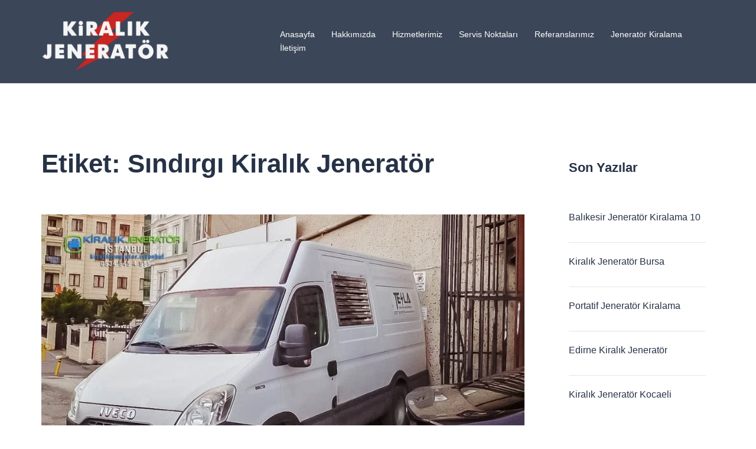

--- FILE ---
content_type: text/html; charset=UTF-8
request_url: https://www.xn--kiralkjeneratr-7pb94g.com/jenerator/sindirgi-kiralik-jenerator
body_size: 15534
content:
<!DOCTYPE html>
<html lang="tr" prefix="og: https://ogp.me/ns#">
<head>
<meta charset="UTF-8">
<meta name="viewport" content="width=device-width, initial-scale=1">
<link rel="profile" href="https://gmpg.org/xfn/11">
<link rel="pingback" href="https://www.xn--kiralkjeneratr-7pb94g.com/xmlrpc.php">

	<style>img:is([sizes="auto" i], [sizes^="auto," i]) { contain-intrinsic-size: 3000px 1500px }</style>
	
<!-- Rank Math&#039;a Göre Arama Motoru Optimizasyonu - https://rankmath.com/ -->
<title>Sındırgı Kiralık Jeneratör - KİRALIK JENERATÖR</title>
<meta name="robots" content="follow, noindex"/>
<meta property="og:locale" content="tr_TR" />
<meta property="og:type" content="article" />
<meta property="og:title" content="Sındırgı Kiralık Jeneratör - KİRALIK JENERATÖR" />
<meta property="og:url" content="https://www.xn--kiralkjeneratr-7pb94g.com/jenerator/sindirgi-kiralik-jenerator" />
<meta property="og:site_name" content="KİRALIK JENERATÖR" />
<meta property="og:image" content="https://www.xn--kiralkjeneratr-7pb94g.com/wp-content/uploads/2020/05/kiralık-jenlogo.png" />
<meta property="og:image:secure_url" content="https://www.xn--kiralkjeneratr-7pb94g.com/wp-content/uploads/2020/05/kiralık-jenlogo.png" />
<meta property="og:image:width" content="899" />
<meta property="og:image:height" content="349" />
<meta property="og:image:alt" content="KİRALIK JENERATÖR" />
<meta property="og:image:type" content="image/png" />
<meta name="twitter:card" content="summary_large_image" />
<meta name="twitter:title" content="Sındırgı Kiralık Jeneratör - KİRALIK JENERATÖR" />
<meta name="twitter:image" content="https://www.xn--kiralkjeneratr-7pb94g.com/wp-content/uploads/2020/05/kiralık-jenlogo.png" />
<meta name="twitter:label1" content="Yazılar" />
<meta name="twitter:data1" content="1" />
<script type="application/ld+json" class="rank-math-schema">{"@context":"https://schema.org","@graph":[{"@type":"Organization","@id":"https://www.xn--kiralkjeneratr-7pb94g.com/#organization","name":"K\u0130RALIK JENERAT\u00d6R","url":"https://www.xn--kiralkjeneratr-7pb94g.com","logo":{"@type":"ImageObject","@id":"https://www.xn--kiralkjeneratr-7pb94g.com/#logo","url":"https://www.xn--kiralkjeneratr-7pb94g.com/wp-content/uploads/2020/05/kiral\u0131k-jenlogo.png","contentUrl":"https://www.xn--kiralkjeneratr-7pb94g.com/wp-content/uploads/2020/05/kiral\u0131k-jenlogo.png","caption":"K\u0130RALIK JENERAT\u00d6R","inLanguage":"tr","width":"899","height":"349"}},{"@type":"WebSite","@id":"https://www.xn--kiralkjeneratr-7pb94g.com/#website","url":"https://www.xn--kiralkjeneratr-7pb94g.com","name":"K\u0130RALIK JENERAT\u00d6R","publisher":{"@id":"https://www.xn--kiralkjeneratr-7pb94g.com/#organization"},"inLanguage":"tr"},{"@type":"CollectionPage","@id":"https://www.xn--kiralkjeneratr-7pb94g.com/jenerator/sindirgi-kiralik-jenerator#webpage","url":"https://www.xn--kiralkjeneratr-7pb94g.com/jenerator/sindirgi-kiralik-jenerator","name":"S\u0131nd\u0131rg\u0131 Kiral\u0131k Jenerat\u00f6r - K\u0130RALIK JENERAT\u00d6R","isPartOf":{"@id":"https://www.xn--kiralkjeneratr-7pb94g.com/#website"},"inLanguage":"tr"}]}</script>
<!-- /Rank Math WordPress SEO eklentisi -->

<link rel='dns-prefetch' href='//www.googletagmanager.com' />
<link rel="alternate" type="application/rss+xml" title="KİRALIK JENERATÖR &raquo; akışı" href="https://www.xn--kiralkjeneratr-7pb94g.com/feed" />
<link rel="alternate" type="application/rss+xml" title="KİRALIK JENERATÖR &raquo; yorum akışı" href="https://www.xn--kiralkjeneratr-7pb94g.com/comments/feed" />
<link rel="alternate" type="application/rss+xml" title="KİRALIK JENERATÖR &raquo; Sındırgı Kiralık Jeneratör etiket akışı" href="https://www.xn--kiralkjeneratr-7pb94g.com/jenerator/sindirgi-kiralik-jenerator/feed" />
<style>@media screen and (max-width: 650px) {body {padding-bottom:60px;}}</style><link rel='stylesheet' id='st-stylesheet-css' href='https://www.xn--kiralkjeneratr-7pb94g.com/wp-content/plugins/sydney-toolbox/css/styles.min.css' type='text/css' media='all' />
<link rel='stylesheet' id='sydney-bootstrap-css' href='https://www.xn--kiralkjeneratr-7pb94g.com/wp-content/themes/sydney/css/bootstrap/bootstrap.min.css' type='text/css' media='all' />
<style id='global-styles-inline-css' type='text/css'>
:root{--wp--preset--aspect-ratio--square: 1;--wp--preset--aspect-ratio--4-3: 4/3;--wp--preset--aspect-ratio--3-4: 3/4;--wp--preset--aspect-ratio--3-2: 3/2;--wp--preset--aspect-ratio--2-3: 2/3;--wp--preset--aspect-ratio--16-9: 16/9;--wp--preset--aspect-ratio--9-16: 9/16;--wp--preset--color--black: #000000;--wp--preset--color--cyan-bluish-gray: #abb8c3;--wp--preset--color--white: #ffffff;--wp--preset--color--pale-pink: #f78da7;--wp--preset--color--vivid-red: #cf2e2e;--wp--preset--color--luminous-vivid-orange: #ff6900;--wp--preset--color--luminous-vivid-amber: #fcb900;--wp--preset--color--light-green-cyan: #7bdcb5;--wp--preset--color--vivid-green-cyan: #00d084;--wp--preset--color--pale-cyan-blue: #8ed1fc;--wp--preset--color--vivid-cyan-blue: #0693e3;--wp--preset--color--vivid-purple: #9b51e0;--wp--preset--color--global-color-1: var(--sydney-global-color-1);--wp--preset--color--global-color-2: var(--sydney-global-color-2);--wp--preset--color--global-color-3: var(--sydney-global-color-3);--wp--preset--color--global-color-4: var(--sydney-global-color-4);--wp--preset--color--global-color-5: var(--sydney-global-color-5);--wp--preset--color--global-color-6: var(--sydney-global-color-6);--wp--preset--color--global-color-7: var(--sydney-global-color-7);--wp--preset--color--global-color-8: var(--sydney-global-color-8);--wp--preset--color--global-color-9: var(--sydney-global-color-9);--wp--preset--gradient--vivid-cyan-blue-to-vivid-purple: linear-gradient(135deg,rgba(6,147,227,1) 0%,rgb(155,81,224) 100%);--wp--preset--gradient--light-green-cyan-to-vivid-green-cyan: linear-gradient(135deg,rgb(122,220,180) 0%,rgb(0,208,130) 100%);--wp--preset--gradient--luminous-vivid-amber-to-luminous-vivid-orange: linear-gradient(135deg,rgba(252,185,0,1) 0%,rgba(255,105,0,1) 100%);--wp--preset--gradient--luminous-vivid-orange-to-vivid-red: linear-gradient(135deg,rgba(255,105,0,1) 0%,rgb(207,46,46) 100%);--wp--preset--gradient--very-light-gray-to-cyan-bluish-gray: linear-gradient(135deg,rgb(238,238,238) 0%,rgb(169,184,195) 100%);--wp--preset--gradient--cool-to-warm-spectrum: linear-gradient(135deg,rgb(74,234,220) 0%,rgb(151,120,209) 20%,rgb(207,42,186) 40%,rgb(238,44,130) 60%,rgb(251,105,98) 80%,rgb(254,248,76) 100%);--wp--preset--gradient--blush-light-purple: linear-gradient(135deg,rgb(255,206,236) 0%,rgb(152,150,240) 100%);--wp--preset--gradient--blush-bordeaux: linear-gradient(135deg,rgb(254,205,165) 0%,rgb(254,45,45) 50%,rgb(107,0,62) 100%);--wp--preset--gradient--luminous-dusk: linear-gradient(135deg,rgb(255,203,112) 0%,rgb(199,81,192) 50%,rgb(65,88,208) 100%);--wp--preset--gradient--pale-ocean: linear-gradient(135deg,rgb(255,245,203) 0%,rgb(182,227,212) 50%,rgb(51,167,181) 100%);--wp--preset--gradient--electric-grass: linear-gradient(135deg,rgb(202,248,128) 0%,rgb(113,206,126) 100%);--wp--preset--gradient--midnight: linear-gradient(135deg,rgb(2,3,129) 0%,rgb(40,116,252) 100%);--wp--preset--font-size--small: 13px;--wp--preset--font-size--medium: 20px;--wp--preset--font-size--large: 36px;--wp--preset--font-size--x-large: 42px;--wp--preset--spacing--20: 10px;--wp--preset--spacing--30: 20px;--wp--preset--spacing--40: 30px;--wp--preset--spacing--50: clamp(30px, 5vw, 60px);--wp--preset--spacing--60: clamp(30px, 7vw, 80px);--wp--preset--spacing--70: clamp(50px, 7vw, 100px);--wp--preset--spacing--80: clamp(50px, 10vw, 120px);--wp--preset--shadow--natural: 6px 6px 9px rgba(0, 0, 0, 0.2);--wp--preset--shadow--deep: 12px 12px 50px rgba(0, 0, 0, 0.4);--wp--preset--shadow--sharp: 6px 6px 0px rgba(0, 0, 0, 0.2);--wp--preset--shadow--outlined: 6px 6px 0px -3px rgba(255, 255, 255, 1), 6px 6px rgba(0, 0, 0, 1);--wp--preset--shadow--crisp: 6px 6px 0px rgba(0, 0, 0, 1);}:root { --wp--style--global--content-size: 740px;--wp--style--global--wide-size: 1140px; }:where(body) { margin: 0; }.wp-site-blocks { padding-top: var(--wp--style--root--padding-top); padding-bottom: var(--wp--style--root--padding-bottom); }.has-global-padding { padding-right: var(--wp--style--root--padding-right); padding-left: var(--wp--style--root--padding-left); }.has-global-padding > .alignfull { margin-right: calc(var(--wp--style--root--padding-right) * -1); margin-left: calc(var(--wp--style--root--padding-left) * -1); }.has-global-padding :where(:not(.alignfull.is-layout-flow) > .has-global-padding:not(.wp-block-block, .alignfull)) { padding-right: 0; padding-left: 0; }.has-global-padding :where(:not(.alignfull.is-layout-flow) > .has-global-padding:not(.wp-block-block, .alignfull)) > .alignfull { margin-left: 0; margin-right: 0; }.wp-site-blocks > .alignleft { float: left; margin-right: 2em; }.wp-site-blocks > .alignright { float: right; margin-left: 2em; }.wp-site-blocks > .aligncenter { justify-content: center; margin-left: auto; margin-right: auto; }:where(.wp-site-blocks) > * { margin-block-start: 24px; margin-block-end: 0; }:where(.wp-site-blocks) > :first-child { margin-block-start: 0; }:where(.wp-site-blocks) > :last-child { margin-block-end: 0; }:root { --wp--style--block-gap: 24px; }:root :where(.is-layout-flow) > :first-child{margin-block-start: 0;}:root :where(.is-layout-flow) > :last-child{margin-block-end: 0;}:root :where(.is-layout-flow) > *{margin-block-start: 24px;margin-block-end: 0;}:root :where(.is-layout-constrained) > :first-child{margin-block-start: 0;}:root :where(.is-layout-constrained) > :last-child{margin-block-end: 0;}:root :where(.is-layout-constrained) > *{margin-block-start: 24px;margin-block-end: 0;}:root :where(.is-layout-flex){gap: 24px;}:root :where(.is-layout-grid){gap: 24px;}.is-layout-flow > .alignleft{float: left;margin-inline-start: 0;margin-inline-end: 2em;}.is-layout-flow > .alignright{float: right;margin-inline-start: 2em;margin-inline-end: 0;}.is-layout-flow > .aligncenter{margin-left: auto !important;margin-right: auto !important;}.is-layout-constrained > .alignleft{float: left;margin-inline-start: 0;margin-inline-end: 2em;}.is-layout-constrained > .alignright{float: right;margin-inline-start: 2em;margin-inline-end: 0;}.is-layout-constrained > .aligncenter{margin-left: auto !important;margin-right: auto !important;}.is-layout-constrained > :where(:not(.alignleft):not(.alignright):not(.alignfull)){max-width: var(--wp--style--global--content-size);margin-left: auto !important;margin-right: auto !important;}.is-layout-constrained > .alignwide{max-width: var(--wp--style--global--wide-size);}body .is-layout-flex{display: flex;}.is-layout-flex{flex-wrap: wrap;align-items: center;}.is-layout-flex > :is(*, div){margin: 0;}body .is-layout-grid{display: grid;}.is-layout-grid > :is(*, div){margin: 0;}body{--wp--style--root--padding-top: 0px;--wp--style--root--padding-right: 0px;--wp--style--root--padding-bottom: 0px;--wp--style--root--padding-left: 0px;}a:where(:not(.wp-element-button)){text-decoration: underline;}:root :where(.wp-element-button, .wp-block-button__link){background-color: #32373c;border-width: 0;color: #fff;font-family: inherit;font-size: inherit;line-height: inherit;padding: calc(0.667em + 2px) calc(1.333em + 2px);text-decoration: none;}.has-black-color{color: var(--wp--preset--color--black) !important;}.has-cyan-bluish-gray-color{color: var(--wp--preset--color--cyan-bluish-gray) !important;}.has-white-color{color: var(--wp--preset--color--white) !important;}.has-pale-pink-color{color: var(--wp--preset--color--pale-pink) !important;}.has-vivid-red-color{color: var(--wp--preset--color--vivid-red) !important;}.has-luminous-vivid-orange-color{color: var(--wp--preset--color--luminous-vivid-orange) !important;}.has-luminous-vivid-amber-color{color: var(--wp--preset--color--luminous-vivid-amber) !important;}.has-light-green-cyan-color{color: var(--wp--preset--color--light-green-cyan) !important;}.has-vivid-green-cyan-color{color: var(--wp--preset--color--vivid-green-cyan) !important;}.has-pale-cyan-blue-color{color: var(--wp--preset--color--pale-cyan-blue) !important;}.has-vivid-cyan-blue-color{color: var(--wp--preset--color--vivid-cyan-blue) !important;}.has-vivid-purple-color{color: var(--wp--preset--color--vivid-purple) !important;}.has-global-color-1-color{color: var(--wp--preset--color--global-color-1) !important;}.has-global-color-2-color{color: var(--wp--preset--color--global-color-2) !important;}.has-global-color-3-color{color: var(--wp--preset--color--global-color-3) !important;}.has-global-color-4-color{color: var(--wp--preset--color--global-color-4) !important;}.has-global-color-5-color{color: var(--wp--preset--color--global-color-5) !important;}.has-global-color-6-color{color: var(--wp--preset--color--global-color-6) !important;}.has-global-color-7-color{color: var(--wp--preset--color--global-color-7) !important;}.has-global-color-8-color{color: var(--wp--preset--color--global-color-8) !important;}.has-global-color-9-color{color: var(--wp--preset--color--global-color-9) !important;}.has-black-background-color{background-color: var(--wp--preset--color--black) !important;}.has-cyan-bluish-gray-background-color{background-color: var(--wp--preset--color--cyan-bluish-gray) !important;}.has-white-background-color{background-color: var(--wp--preset--color--white) !important;}.has-pale-pink-background-color{background-color: var(--wp--preset--color--pale-pink) !important;}.has-vivid-red-background-color{background-color: var(--wp--preset--color--vivid-red) !important;}.has-luminous-vivid-orange-background-color{background-color: var(--wp--preset--color--luminous-vivid-orange) !important;}.has-luminous-vivid-amber-background-color{background-color: var(--wp--preset--color--luminous-vivid-amber) !important;}.has-light-green-cyan-background-color{background-color: var(--wp--preset--color--light-green-cyan) !important;}.has-vivid-green-cyan-background-color{background-color: var(--wp--preset--color--vivid-green-cyan) !important;}.has-pale-cyan-blue-background-color{background-color: var(--wp--preset--color--pale-cyan-blue) !important;}.has-vivid-cyan-blue-background-color{background-color: var(--wp--preset--color--vivid-cyan-blue) !important;}.has-vivid-purple-background-color{background-color: var(--wp--preset--color--vivid-purple) !important;}.has-global-color-1-background-color{background-color: var(--wp--preset--color--global-color-1) !important;}.has-global-color-2-background-color{background-color: var(--wp--preset--color--global-color-2) !important;}.has-global-color-3-background-color{background-color: var(--wp--preset--color--global-color-3) !important;}.has-global-color-4-background-color{background-color: var(--wp--preset--color--global-color-4) !important;}.has-global-color-5-background-color{background-color: var(--wp--preset--color--global-color-5) !important;}.has-global-color-6-background-color{background-color: var(--wp--preset--color--global-color-6) !important;}.has-global-color-7-background-color{background-color: var(--wp--preset--color--global-color-7) !important;}.has-global-color-8-background-color{background-color: var(--wp--preset--color--global-color-8) !important;}.has-global-color-9-background-color{background-color: var(--wp--preset--color--global-color-9) !important;}.has-black-border-color{border-color: var(--wp--preset--color--black) !important;}.has-cyan-bluish-gray-border-color{border-color: var(--wp--preset--color--cyan-bluish-gray) !important;}.has-white-border-color{border-color: var(--wp--preset--color--white) !important;}.has-pale-pink-border-color{border-color: var(--wp--preset--color--pale-pink) !important;}.has-vivid-red-border-color{border-color: var(--wp--preset--color--vivid-red) !important;}.has-luminous-vivid-orange-border-color{border-color: var(--wp--preset--color--luminous-vivid-orange) !important;}.has-luminous-vivid-amber-border-color{border-color: var(--wp--preset--color--luminous-vivid-amber) !important;}.has-light-green-cyan-border-color{border-color: var(--wp--preset--color--light-green-cyan) !important;}.has-vivid-green-cyan-border-color{border-color: var(--wp--preset--color--vivid-green-cyan) !important;}.has-pale-cyan-blue-border-color{border-color: var(--wp--preset--color--pale-cyan-blue) !important;}.has-vivid-cyan-blue-border-color{border-color: var(--wp--preset--color--vivid-cyan-blue) !important;}.has-vivid-purple-border-color{border-color: var(--wp--preset--color--vivid-purple) !important;}.has-global-color-1-border-color{border-color: var(--wp--preset--color--global-color-1) !important;}.has-global-color-2-border-color{border-color: var(--wp--preset--color--global-color-2) !important;}.has-global-color-3-border-color{border-color: var(--wp--preset--color--global-color-3) !important;}.has-global-color-4-border-color{border-color: var(--wp--preset--color--global-color-4) !important;}.has-global-color-5-border-color{border-color: var(--wp--preset--color--global-color-5) !important;}.has-global-color-6-border-color{border-color: var(--wp--preset--color--global-color-6) !important;}.has-global-color-7-border-color{border-color: var(--wp--preset--color--global-color-7) !important;}.has-global-color-8-border-color{border-color: var(--wp--preset--color--global-color-8) !important;}.has-global-color-9-border-color{border-color: var(--wp--preset--color--global-color-9) !important;}.has-vivid-cyan-blue-to-vivid-purple-gradient-background{background: var(--wp--preset--gradient--vivid-cyan-blue-to-vivid-purple) !important;}.has-light-green-cyan-to-vivid-green-cyan-gradient-background{background: var(--wp--preset--gradient--light-green-cyan-to-vivid-green-cyan) !important;}.has-luminous-vivid-amber-to-luminous-vivid-orange-gradient-background{background: var(--wp--preset--gradient--luminous-vivid-amber-to-luminous-vivid-orange) !important;}.has-luminous-vivid-orange-to-vivid-red-gradient-background{background: var(--wp--preset--gradient--luminous-vivid-orange-to-vivid-red) !important;}.has-very-light-gray-to-cyan-bluish-gray-gradient-background{background: var(--wp--preset--gradient--very-light-gray-to-cyan-bluish-gray) !important;}.has-cool-to-warm-spectrum-gradient-background{background: var(--wp--preset--gradient--cool-to-warm-spectrum) !important;}.has-blush-light-purple-gradient-background{background: var(--wp--preset--gradient--blush-light-purple) !important;}.has-blush-bordeaux-gradient-background{background: var(--wp--preset--gradient--blush-bordeaux) !important;}.has-luminous-dusk-gradient-background{background: var(--wp--preset--gradient--luminous-dusk) !important;}.has-pale-ocean-gradient-background{background: var(--wp--preset--gradient--pale-ocean) !important;}.has-electric-grass-gradient-background{background: var(--wp--preset--gradient--electric-grass) !important;}.has-midnight-gradient-background{background: var(--wp--preset--gradient--midnight) !important;}.has-small-font-size{font-size: var(--wp--preset--font-size--small) !important;}.has-medium-font-size{font-size: var(--wp--preset--font-size--medium) !important;}.has-large-font-size{font-size: var(--wp--preset--font-size--large) !important;}.has-x-large-font-size{font-size: var(--wp--preset--font-size--x-large) !important;}
:root :where(.wp-block-pullquote){font-size: 1.5em;line-height: 1.6;}
</style>
<style class="optimize_css_2" type="text/css" media="all"></style>
<!--[if lte IE 9]>
<link rel='stylesheet' id='sydney-ie9-css' href='https://www.xn--kiralkjeneratr-7pb94g.com/wp-content/themes/sydney/css/ie9.css' type='text/css' media='all' />
<![endif]-->
<link rel='stylesheet' id='sydney-elementor-css' href='https://www.xn--kiralkjeneratr-7pb94g.com/wp-content/themes/sydney/css/components/elementor.min.css' type='text/css' media='all' />
<style class="optimize_css_2" type="text/css" media="all">#callnowbutton{display:none}@media screen and (max-width:650px){#callnowbutton:not(.cnb-displaymode),#callnowbutton.cnb-displaymode-mobile-only{display:block;position:fixed;text-decoration:none}#callnowbutton.cnb-full.cnb-displaymode-mobile-only{display:flex}}@media screen and (min-width:650px){#callnowbutton.cnb-displaymode-desktop-only{display:block;position:fixed;text-decoration:none}#callnowbutton.cnb-full.cnb-displaymode-desktop-only{display:flex}}@media screen{#callnowbutton.cnb-displaymode-always{display:block;position:fixed;text-decoration:none}#callnowbutton.cnb-full.cnb-displaymode-always{display:flex}}#callnowbutton.cnb-full{justify-content:center;align-items:center;text-shadow:0 1px 0 rgb(0 0 0 / .18);width:100%;left:0;height:60px}.cnb-full.cnb-full-bottom{bottom:0}.cnb-full.cnb-full-top{top:0}#callnowbutton.cnb-single{width:55px;height:55px;border-radius:50%;box-shadow:0 3px 6px rgb(0 0 0 / .3);background-position:center;background-size:35px 35px;background-repeat:no-repeat}.cnb-single.cnb-middle{bottom:15px;left:50%;margin-left:-28px}.cnb-single.cnb-left{bottom:15px;left:20px}.cnb-single.cnb-right{bottom:15px;right:20px}.cnb-single.cnb-mleft{top:50%;margin-top:-28px;left:20px}.cnb-single.cnb-mright{top:50%;margin-top:-28px;right:20px}.cnb-single.cnb-tleft{top:15px;left:20px}.cnb-single.cnb-tmiddle{top:15px;left:50%;margin-left:-28px}.cnb-single.cnb-tright{top:15px;right:20px}#callnowbutton.cnb-single.cnb-middle span,#callnowbutton.cnb-single.cnb-tmiddle span{display:none}.cnb-single.cnb-left span,.cnb-single.cnb-mleft span,.cnb-single.cnb-tleft span{left:68px}.cnb-single.cnb-right span,.cnb-single.cnb-mright span,.cnb-single.cnb-tright span{right:68px}.cnb-single.cnb-text span{-moz-osx-font-smoothing:grayscale;-webkit-user-select:none;-ms-user-select:none;user-select:none;display:block;width:auto;background-color:rgb(70 70 70 / .9);position:absolute;border-radius:2px;font-family:helvetica,arial,sans-serif;padding:6px 8px;font-size:13px;font-weight:700;color:#ECECEC;top:15px;box-shadow:0 1px 2px rgb(0 0 0 / .15);word-break:keep-all;line-height:1em;text-overflow:ellipsis;vertical-align:middle;white-space:nowrap}.cnb-single:not(.cnb-text) span{display:none}.cnb-full.cnb-text{text-align:center;color:#FFF;font-weight:600;font-size:120%;overflow:hidden;white-space:nowrap}.cnb-full.cnb-zoom-110 img,.cnb-full.cnb-zoom-120 img,.cnb-full.cnb-zoom-130 img{transform-origin:right}.cnb-single.cnb-zoom-70,.cnb-full.cnb-zoom-70 img{transform:scale(.7)}.cnb-single.cnb-zoom-80,.cnb-full.cnb-zoom-80 img{transform:scale(.8)}.cnb-single.cnb-zoom-90,.cnb-full.cnb-zoom-90 img{transform:scale(.9)}.cnb-single.cnb-zoom-110,.cnb-full.cnb-zoom-110 img{transform:scale(1.1)}.cnb-single.cnb-zoom-120,.cnb-full.cnb-zoom-120 img{transform:scale(1.2)}.cnb-single.cnb-zoom-130,.cnb-full.cnb-zoom-130 img{transform:scale(1.3)}.cnb-full.cnb-zoom-70 span{font-size:70%}.cnb-full.cnb-zoom-80 span{font-size:80%}.cnb-full.cnb-zoom-90 span{font-size:90%}.cnb-full.cnb-zoom-110 span{font-size:110%}.cnb-full.cnb-zoom-120 span{font-size:120%}.cnb-full.cnb-zoom-130 span{font-size:130%}.cnb-zindex-10{z-index:2147483647}.cnb-zindex-9{z-index:214748365}.cnb-zindex-8{z-index:21474836}.cnb-zindex-7{z-index:2147484}.cnb-zindex-6{z-index:214748}.cnb-zindex-5{z-index:21475}.cnb-zindex-4{z-index:2147}.cnb-zindex-3{z-index:215}.cnb-zindex-2{z-index:21}.cnb-zindex-1{z-index:2}</style>
<link rel='stylesheet' id='wpo_min-header-0-css' href='https://www.xn--kiralkjeneratr-7pb94g.com/wp-content/cache/wpo-minify/1765987928/assets/wpo-minify-header-ca431960.min.css' type='text/css' media='all' />
<script type="text/javascript" src="https://www.xn--kiralkjeneratr-7pb94g.com/wp-content/cache/wpo-minify/1765987928/assets/wpo-minify-header-7ad30e2f.min.js" id="wpo_min-header-0-js"></script>
<link rel="https://api.w.org/" href="https://www.xn--kiralkjeneratr-7pb94g.com/wp-json/" /><link rel="alternate" title="JSON" type="application/json" href="https://www.xn--kiralkjeneratr-7pb94g.com/wp-json/wp/v2/tags/47" /><link rel="EditURI" type="application/rsd+xml" title="RSD" href="https://www.xn--kiralkjeneratr-7pb94g.com/xmlrpc.php?rsd" />
<meta name="generator" content="WordPress 6.8.3" />
<meta name="generator" content="Site Kit by Google 1.166.0" />			<style>
				.sydney-svg-icon {
					display: inline-block;
					width: 16px;
					height: 16px;
					vertical-align: middle;
					line-height: 1;
				}
				.team-item .team-social li .sydney-svg-icon {
					width: 14px;
				}
				.roll-team:not(.style1) .team-item .team-social li .sydney-svg-icon {
					fill: #fff;
				}
				.team-item .team-social li:hover .sydney-svg-icon {
					fill: #000;
				}
				.team_hover_edits .team-social li a .sydney-svg-icon {
					fill: #000;
				}
				.team_hover_edits .team-social li:hover a .sydney-svg-icon {
					fill: #fff;
				}	
				.single-sydney-projects .entry-thumb {
					text-align: left;
				}	

			</style>
		<meta name="generator" content="Elementor 3.33.5; features: additional_custom_breakpoints; settings: css_print_method-external, google_font-enabled, font_display-auto">
			<style>
				.e-con.e-parent:nth-of-type(n+4):not(.e-lazyloaded):not(.e-no-lazyload),
				.e-con.e-parent:nth-of-type(n+4):not(.e-lazyloaded):not(.e-no-lazyload) * {
					background-image: none !important;
				}
				@media screen and (max-height: 1024px) {
					.e-con.e-parent:nth-of-type(n+3):not(.e-lazyloaded):not(.e-no-lazyload),
					.e-con.e-parent:nth-of-type(n+3):not(.e-lazyloaded):not(.e-no-lazyload) * {
						background-image: none !important;
					}
				}
				@media screen and (max-height: 640px) {
					.e-con.e-parent:nth-of-type(n+2):not(.e-lazyloaded):not(.e-no-lazyload),
					.e-con.e-parent:nth-of-type(n+2):not(.e-lazyloaded):not(.e-no-lazyload) * {
						background-image: none !important;
					}
				}
			</style>
			<style type="text/css">.broken_link, a.broken_link {
	text-decoration: line-through;
}</style>		<style type="text/css" id="wp-custom-css">
			h1, h2, h3, h4, h5, h6 {
color: #263246;
}

/* Header edits */
#mainnav .current-menu-item {
	border-bottom: 2px solid #D83A3A;
}

#mainnav li {
padding: 0 2px;
margin: 0 12px;
}

.site-header {
border-bottom: 1px solid rgba(255,255,255,0.1);
}

/* Skills edits */

.skills_percentage_fix .elementor-progress-wrapper {
	overflow: visible !important;
}

.skills_percentage_fix .elementor-progress-percentage {
	margin-top: -20px;
	padding-right: 0;
}

/* Icons edits */

.center_icons_fix .elementor-icon-box-wrapper {
align-items: center !important;
}

.center_icons_fix .elementor-icon-box-title {
	line-height: 60px;
margin-bottom: 15px !important;
}

/* Our work edits */

.our_work li a {
	color: #263246;
padding: 0 2px;
margin: 0 8px;
}

.our_work li a:hover, .our_work .active {
	color: #263246;
		border-bottom: 2px solid #D83A3A;
}

.our_work li a {
		border-bottom: 2px solid transparent;
}

.our_work li a.active {
		color: #263246;
}

.our_work li {
	background-color: transparent;
}

.our_work .roll-project.fullwidth .project-item {
width: 30%;
margin: 15px;
}

.our_work .project-title span {
position: absolute;
bottom: 0;
background-color: #fff;
width: 89%;
padding: 18px 25px;
text-align: left;
margin: 0 0 20px 20px;
}

.our_work .project-pop {
	background-color: transparent !important;
}

/* Testimonials */
.test_add_quote .fa {
display: block;
text-align: center;
font-size: 4em;
color: rgba(255,255,255,0.3) !important;
	margin-bottom: 30px;
}

.test_add_quote .avatar {
width: 80px;
border: 5px solid rgba(255,255,255,0.7);
}

.test_add_quote .testimonial-position:before {
	content: '-';
	margin: 0 5px;
}

.test_add_quote .testimonial-position {
	display: inline-block !important;
text-align: left;
	width: 51%;
}

.test_add_quote .testimonial-name {
text-align: right;
float: left;
width: 49%;
}

.test_add_quote .owl-theme .owl-controls .owl-page span {
background-color: rgba(255,255,255,0.3);
	border-color: transparent;
}

.test_add_quote .owl-theme .owl-controls .owl-page.active span {
background-color: #fff;
width: 40px;
	border-radius: 4px;
}

/* Team edits */
.team_hover_edits .team-pop .name, .team_hover_edits .team-pop .pos {
	display: none;
}

.team_hover_edits .team-pop .name, .team_hover_edits .team-pop .team-info {
top: 80% !important;
}

.team_hover_edits .team-pop .name, .team_hover_edits .team-pop {
	background-color: transparent !important;
}

.team_hover_edits .team-social li a {
color: #000;
margin-left: 10px;
height: 40px;
width: 40px;
border: none;
background-color: #fff;
border-radius: 0;
	line-height: 42px;
}

.team_hover_edits .team-pop .team-social li:hover a {
	color: #fff !important;
background-color: #D83A3A;
}

.team_hover_edits .avatar {
	box-shadow: 0px 11px 40px 0px rgba(79,118,157,0.1);
}

.team_hover_edits .team-item {
	padding: 0 25px 0 0 !important;
}

/* latest_news */
.latest_news .roll-button {	border: none !important;
	border-color: transparent !important;
}

/* footer */
.footer-widgets {
padding: 72px 0 62px;
}

#sidebar-footer {
	font-size: 14px;
}

#media_image-3 {
	margin-bottom: 47px;
}

#text-3 {
	font-size: 14px;
	padding: 0;
}

#sidebar-footer .col-md-3:first-child {
width: 338px;
padding: 0;
margin-right: 90px;
}

#sidebar-footer .col-md-3 {
	width: 18%;
}

#sidebar-footer .widget-title {
color: #fff;
text-transform: none;
font-size: 20px;
margin: 0 0 17px 0;
}

#sidebar-footer .widget-title:after {
content: '';
display: block;
width: 50px;
height: 3px;
background-color: #D83A3A;
margin-top: 17px;
}

#sidebar-footer .col-md-3:last-child {
width: 300px;
}

/* Blog edits */
#secondary #recent-posts-2 ul li {
	padding: 20px 0;
border-bottom: 1px solid rgba(0,0,0,0.1);
}

#secondary #recent-posts-2 ul li:last-child {
border-bottom: none;
}

#secondary #recent-posts-2 ul li a {
	font-size: 16px;
line-height: 24px;
color: #263246;
display: block;
margin-bottom: 10px;
}

#secondary #recent-posts-2 ul li span {
color: #868990;
font-size: 13px;
}

#secondary #categories-2 ul li, #secondary #archives-2 ul li {
	padding: 0;
font-size: 16px;
line-height: 40px;
color: #868990;
font-weight: bold;
}

#secondary .tagcloud a {
	font-size: 13px !important;
background-color: #F2F2F2;
padding: 7px 16px;
margin: 2px;
	display: inline-block;
	word-break: keep-all;
}

input[type="text"], input[type="email"] {
color: #868990;
background-color: #fff;
border: 1px solid rgba(0,0,0,0.1);
height: 42px;
padding: 13px 20px;
}

input[type="submit"] {
	width: 100%;
}

/* Contact Us*/

#contact_us_form input::placeholder, textarea::placeholder {
	color: #263246;
}

#contact_three_fields {
background-color: #FAFAFA;
border: 1px solid #e5e5e5;
height: 50px;
padding: 15px 27px;
		margin: 0 0 30px 0;
	width: 31.5%;
}

span.YourEmail > input {
	margin: 0 31px 30px 31px !important;
}

#contact_message {
	color: #263246;
background-color: #FAFAFA;
border: 1px solid #e5e5e5;
padding: 15px 27px;
margin: 0 0 30px 0;
	width: 100%;
}

#contact_submit {
	width: auto;
	padding: 15px 33px;
	font-size: 14px;
}

#contact_us_form {
	text-align: center;
}

/* Mobile edits */

@media (max-width: 768px) {
	.our_work .roll-project.fullwidth .project-item {		
		width: 45.5%;
}
	
#sidebar-footer .col-md-3:first-child {
width: 45%;
margin-right: 70px;
float: left;
}
	
#sidebar-footer .col-md-3 {
width: 45%;
float: left;
}
	
	#contact_three_fields, #contact_message {
margin: 0 30px 30px;
		width: 90%;
}
}

@media (max-width: 479px) {
.our_work .roll-project.fullwidth .project-item {		
		width: 93% !important;
}
	
.team_hover_edits .team-item {
padding: 0 !important;
}
	
#sidebar-footer .col-md-3:first-child {
width: 100%;
margin-right: 0;
}
	
#sidebar-footer .col-md-3 {
width: 100%;
}
	
#sidebar-footer .col-md-3:last-child {
width: 100%;
}
	
	#contact_three_fields, #contact_message {
		width: 85%;
}
	
.contact_iconed_list .elementor-icon-box-icon {
float: left;
margin-right: 15px !important;
}
}		</style>
		</head>

<body data-rsssl=1 class="archive tag tag-sindirgi-kiralik-jenerator tag-47 wp-theme-sydney menu-inline elementor-default elementor-kit-575" itemscope="itemscope" itemtype="https://schema.org/Blog">

<span id="toptarget"></span>

	<div class="preloader">
	    <div class="spinner">
	        <div class="pre-bounce1"></div>
	        <div class="pre-bounce2"></div>
	    </div>
	</div>
	

<div id="page" class="hfeed site">
	<a class="skip-link screen-reader-text" href="#content">İçeriğe atla</a>

	<div class="header-clone"></div>	

				<header id="masthead" class="site-header" role="banner" itemscope="itemscope" itemtype="https://schema.org/WPHeader">
				<div class="header-wrap">
					<div class="container">
						<div class="row">
							<div class="col-md-4 col-sm-8 col-xs-12">
																					
								<a href="https://www.xn--kiralkjeneratr-7pb94g.com/" title="KİRALIK JENERATÖR"><img width="150" height="110" class="site-logo" src="https://www.xn--kiralkjeneratr-7pb94g.com/wp-content/uploads/2020/05/webkiralıkjeneratorklogos.png" alt="KİRALIK JENERATÖR" itemscope itemtype="https://schema.org/Brand" /></a>
																						</div>
							<div class="col-md-8 col-sm-4 col-xs-12">
								<div class="btn-menu" ><span class="screen-reader-text">Toggle menu</span><i class="sydney-svg-icon"><svg xmlns="http://www.w3.org/2000/svg" viewBox="0 0 448 512"><path d="M16 132h416c8.837 0 16-7.163 16-16V76c0-8.837-7.163-16-16-16H16C7.163 60 0 67.163 0 76v40c0 8.837 7.163 16 16 16zm0 160h416c8.837 0 16-7.163 16-16v-40c0-8.837-7.163-16-16-16H16c-8.837 0-16 7.163-16 16v40c0 8.837 7.163 16 16 16zm0 160h416c8.837 0 16-7.163 16-16v-40c0-8.837-7.163-16-16-16H16c-8.837 0-16 7.163-16 16v40c0 8.837 7.163 16 16 16z" /></svg></i></div>
								<nav id="mainnav" class="mainnav" role="navigation" itemscope="itemscope" itemtype="https://schema.org/SiteNavigationElement" >
									<div class="menu-main-container"><ul id="menu-main" class="menu"><li id="menu-item-21" class="menu-item menu-item-type-post_type menu-item-object-page menu-item-home menu-item-21 sydney-dropdown-li"><a href="https://www.xn--kiralkjeneratr-7pb94g.com/" class="sydney-dropdown-link">Anasayfa</a></li>
<li id="menu-item-366" class="menu-item menu-item-type-post_type menu-item-object-page menu-item-366 sydney-dropdown-li"><a href="https://www.xn--kiralkjeneratr-7pb94g.com/hakkimizda" class="sydney-dropdown-link">Hakkımızda</a></li>
<li id="menu-item-380" class="menu-item menu-item-type-post_type menu-item-object-page menu-item-380 sydney-dropdown-li"><a href="https://www.xn--kiralkjeneratr-7pb94g.com/jenerator-kiralama" class="sydney-dropdown-link">Hizmetlerimiz</a></li>
<li id="menu-item-778" class="menu-item menu-item-type-custom menu-item-object-custom menu-item-778 sydney-dropdown-li"><a href="https://www.xn--kiralkjeneratr-7pb94g.com/mobil-jenerator/servis-noktalari" class="sydney-dropdown-link">Servis Noktaları</a></li>
<li id="menu-item-695" class="menu-item menu-item-type-post_type menu-item-object-page menu-item-695 sydney-dropdown-li"><a href="https://www.xn--kiralkjeneratr-7pb94g.com/referanslarimiz" class="sydney-dropdown-link">Referanslarımız</a></li>
<li id="menu-item-700" class="menu-item menu-item-type-custom menu-item-object-custom menu-item-700 sydney-dropdown-li"><a href="https://www.xn--kiralkjeneratr-7pb94g.com/mobil-jenerator/jenerator-kiralama" class="sydney-dropdown-link">Jeneratör Kiralama</a></li>
<li id="menu-item-496" class="menu-item menu-item-type-post_type menu-item-object-page menu-item-496 sydney-dropdown-li"><a href="https://www.xn--kiralkjeneratr-7pb94g.com/iletisim" class="sydney-dropdown-link">İletişim</a></li>
</ul></div>								</nav><!-- #site-navigation -->
							</div>
						</div>
					</div>
				</div>
			</header><!-- #masthead -->
			
	
	<div class="sydney-hero-area">
				<div class="header-image">
			<div class="overlay"></div>					</div>
		
			</div>

	
	<div id="content" class="page-wrap">
		<div class="content-wrapper container">
			<div class="row">	

	<div id="primary" class="content-area sidebar-right layout1 col-md-9">
		<main id="main" class="post-wrap" role="main">

		
											<header class="page-header archive-header">
					<h1 class="archive-title">Etiket: <span>Sındırgı Kiralık Jeneratör</span></h1>				</header><!-- .page-header -->
							
			<div class="posts-layout">
				<div class="row" >
					
						
<article id="post-773" class="post-773 post type-post status-publish format-standard has-post-thumbnail hentry category-servis-noktalari tag-altieylul-jenerator-kiralama tag-ayvalik-kiralik-jenerator tag-balya-jenerator-kiralama tag-bandirma-kiralik-jenerator tag-bigadic-kiralik-jenerator tag-burhaniye-kiralik-jenerator tag-dursunbey-kiralik-jenerator tag-edremit-kiralik-jenerator tag-erdek-jenerator-kiralama tag-gomec-kiralik-jenerator tag-havran-jenerator-kiralama tag-ivrindi-jenerator-kiralama tag-karesi-kiralik-jenerator tag-kepsut-jenerator-kiralama tag-manayas-kiralik-jenerator tag-marmara-kiralik-jenerator tag-savastepe-kiralik-jenerator tag-sindirgi-kiralik-jenerator tag-susurluk-kiralik-jenerator post-align-left post-vertical-align-middle col-md-12">
	<div class="content-inner">
						<div class="entry-thumb">
					<a href="https://www.xn--kiralkjeneratr-7pb94g.com/balikesir-jenerator-kiralama.html" title="Balıkesir Jeneratör Kiralama 10"><img fetchpriority="high" width="952" height="800" src="https://www.xn--kiralkjeneratr-7pb94g.com/wp-content/uploads/2020/05/Kiralık-Jeneratör-6.jpg" class="attachment-large-thumb size-large-thumb wp-post-image" alt="Balıkesir Jeneratör Kiralama" decoding="async" srcset="https://www.xn--kiralkjeneratr-7pb94g.com/wp-content/uploads/2020/05/Kiralık-Jeneratör-6.jpg 952w, https://www.xn--kiralkjeneratr-7pb94g.com/wp-content/uploads/2020/05/Kiralık-Jeneratör-6-300x252.jpg 300w, https://www.xn--kiralkjeneratr-7pb94g.com/wp-content/uploads/2020/05/Kiralık-Jeneratör-6-768x645.jpg 768w, https://www.xn--kiralkjeneratr-7pb94g.com/wp-content/uploads/2020/05/Kiralık-Jeneratör-6-830x697.jpg 830w, https://www.xn--kiralkjeneratr-7pb94g.com/wp-content/uploads/2020/05/Kiralık-Jeneratör-6-230x193.jpg 230w, https://www.xn--kiralkjeneratr-7pb94g.com/wp-content/uploads/2020/05/Kiralık-Jeneratör-6-350x294.jpg 350w, https://www.xn--kiralkjeneratr-7pb94g.com/wp-content/uploads/2020/05/Kiralık-Jeneratör-6-480x403.jpg 480w" sizes="(max-width: 952px) 100vw, 952px" /></a>
				</div>
						<header class="entry-header">
				<h2 class="title-post entry-title" itemprop="headline"><a href="https://www.xn--kiralkjeneratr-7pb94g.com/balikesir-jenerator-kiralama.html" rel="bookmark">Balıkesir Jeneratör Kiralama 10</a></h2>			</header><!-- .entry-header -->
						<div class="entry-post" itemprop="text">
				<p>Balıkesir jeneratör Kiralama Kiralık Jeneratör Balıkesir . Balıkesir ili Altıeylül, Ayvalık, Balya, Bandırma, Bigadiç, Burhaniye, Dursunbey, Edremit, Erdek, Gömeç, Gönen, Havran, İvrindi, Karesi, [&hellip;]</p>
			</div>
				</div>
</article><!-- #post-## -->

									</div>
			</div>
			
				

		
		</main><!-- #main -->
	</div><!-- #primary -->
	


<div id="secondary" class="widget-area col-md-3" role="complementary" itemscope="itemscope" itemtype="https://schema.org/WPSideBar">
	
		<aside id="recent-posts-2" class="widget widget_recent_entries">
		<h3 class="widget-title">Son Yazılar</h3>
		<ul>
											<li>
					<a href="https://www.xn--kiralkjeneratr-7pb94g.com/balikesir-jenerator-kiralama.html">Balıkesir Jeneratör Kiralama 10</a>
									</li>
											<li>
					<a href="https://www.xn--kiralkjeneratr-7pb94g.com/kiralik-jenerator-bursa.html">Kiralık Jeneratör Bursa</a>
									</li>
											<li>
					<a href="https://www.xn--kiralkjeneratr-7pb94g.com/portatif-jenerator-kiralama.html">Portatif Jeneratör Kiralama</a>
									</li>
											<li>
					<a href="https://www.xn--kiralkjeneratr-7pb94g.com/edirne-kiralik-jenerator.html">Edirne Kiralık Jeneratör</a>
									</li>
											<li>
					<a href="https://www.xn--kiralkjeneratr-7pb94g.com/kiralik-jenerator-kocaeli.html">Kiralık Jeneratör Kocaeli</a>
									</li>
					</ul>

		</aside><aside id="categories-3" class="widget widget_categories"><h3 class="widget-title">Kategoriler</h3>
			<ul>
					<li class="cat-item cat-item-13"><a href="https://www.xn--kiralkjeneratr-7pb94g.com/mobil-jenerator/jenerator-kiralama">Jeneratör Kiralama</a>
</li>
	<li class="cat-item cat-item-14"><a href="https://www.xn--kiralkjeneratr-7pb94g.com/mobil-jenerator/servis-noktalari">Servis Noktaları</a>
</li>
			</ul>

			</aside><aside id="tag_cloud-1" class="widget widget_tag_cloud"><h3 class="widget-title">Etiketler</h3><div class="tagcloud"><a href="https://www.xn--kiralkjeneratr-7pb94g.com/jenerator/altieylul-jenerator-kiralama" class="tag-cloud-link tag-link-30 tag-link-position-1" style="font-size: 8pt;" aria-label="Altıeylül Jeneratör Kiralama (1 öge)">Altıeylül Jeneratör Kiralama</a>
<a href="https://www.xn--kiralkjeneratr-7pb94g.com/jenerator/ayvalik-kiralik-jenerator" class="tag-cloud-link tag-link-31 tag-link-position-2" style="font-size: 8pt;" aria-label="Ayvalık Kiralık Jeneratör (1 öge)">Ayvalık Kiralık Jeneratör</a>
<a href="https://www.xn--kiralkjeneratr-7pb94g.com/jenerator/balya-jenerator-kiralama" class="tag-cloud-link tag-link-32 tag-link-position-3" style="font-size: 8pt;" aria-label="Balya Jeneratör Kiralama (1 öge)">Balya Jeneratör Kiralama</a>
<a href="https://www.xn--kiralkjeneratr-7pb94g.com/jenerator/bandirma-kiralik-jenerator" class="tag-cloud-link tag-link-33 tag-link-position-4" style="font-size: 8pt;" aria-label="Bandırma Kiralık Jeneratör (1 öge)">Bandırma Kiralık Jeneratör</a>
<a href="https://www.xn--kiralkjeneratr-7pb94g.com/jenerator/bigadic-kiralik-jenerator" class="tag-cloud-link tag-link-34 tag-link-position-5" style="font-size: 8pt;" aria-label="Bigadiç Kiralık Jeneratör (1 öge)">Bigadiç Kiralık Jeneratör</a>
<a href="https://www.xn--kiralkjeneratr-7pb94g.com/jenerator/burhaniye-kiralik-jenerator" class="tag-cloud-link tag-link-35 tag-link-position-6" style="font-size: 8pt;" aria-label="Burhaniye Kiralık Jeneratör (1 öge)">Burhaniye Kiralık Jeneratör</a>
<a href="https://www.xn--kiralkjeneratr-7pb94g.com/jenerator/dursunbey-kiralik-jenerator" class="tag-cloud-link tag-link-36 tag-link-position-7" style="font-size: 8pt;" aria-label="Dursunbey Kiralık Jeneratör (1 öge)">Dursunbey Kiralık Jeneratör</a>
<a href="https://www.xn--kiralkjeneratr-7pb94g.com/jenerator/edirne-jenerator-kiralama" class="tag-cloud-link tag-link-15 tag-link-position-8" style="font-size: 8pt;" aria-label="Edirne Jeneratör Kiralama (1 öge)">Edirne Jeneratör Kiralama</a>
<a href="https://www.xn--kiralkjeneratr-7pb94g.com/jenerator/edremit-kiralik-jenerator" class="tag-cloud-link tag-link-37 tag-link-position-9" style="font-size: 8pt;" aria-label="Edremit Kiralık Jeneratör (1 öge)">Edremit Kiralık Jeneratör</a>
<a href="https://www.xn--kiralkjeneratr-7pb94g.com/jenerator/elektrik-kesintileri" class="tag-cloud-link tag-link-17 tag-link-position-10" style="font-size: 8pt;" aria-label="elektrik kesintileri (1 öge)">elektrik kesintileri</a>
<a href="https://www.xn--kiralkjeneratr-7pb94g.com/jenerator/erdek-jenerator-kiralama" class="tag-cloud-link tag-link-38 tag-link-position-11" style="font-size: 8pt;" aria-label="Erdek Jeneratör Kiralama (1 öge)">Erdek Jeneratör Kiralama</a>
<a href="https://www.xn--kiralkjeneratr-7pb94g.com/jenerator/gemlik-jenerator-kiralama" class="tag-cloud-link tag-link-18 tag-link-position-12" style="font-size: 8pt;" aria-label="Gemlik Jeneratör Kiralama (1 öge)">Gemlik Jeneratör Kiralama</a>
<a href="https://www.xn--kiralkjeneratr-7pb94g.com/jenerator/gomec-kiralik-jenerator" class="tag-cloud-link tag-link-39 tag-link-position-13" style="font-size: 8pt;" aria-label="Gömeç Kiralık Jeneratör (1 öge)">Gömeç Kiralık Jeneratör</a>
<a href="https://www.xn--kiralkjeneratr-7pb94g.com/jenerator/havran-jenerator-kiralama" class="tag-cloud-link tag-link-40 tag-link-position-14" style="font-size: 8pt;" aria-label="Havran Jeneratör Kiralama (1 öge)">Havran Jeneratör Kiralama</a>
<a href="https://www.xn--kiralkjeneratr-7pb94g.com/jenerator/karacabey-jenerator-kiralama" class="tag-cloud-link tag-link-21 tag-link-position-15" style="font-size: 8pt;" aria-label="Karacabey Jeneratör Kiralama (1 öge)">Karacabey Jeneratör Kiralama</a>
<a href="https://www.xn--kiralkjeneratr-7pb94g.com/jenerator/karesi-kiralik-jenerator" class="tag-cloud-link tag-link-42 tag-link-position-16" style="font-size: 8pt;" aria-label="Karesi kiralık Jeneratör (1 öge)">Karesi kiralık Jeneratör</a>
<a href="https://www.xn--kiralkjeneratr-7pb94g.com/jenerator/keles-jenerator-kiralama" class="tag-cloud-link tag-link-23 tag-link-position-17" style="font-size: 8pt;" aria-label="Keles Jeneratör Kiralama (1 öge)">Keles Jeneratör Kiralama</a>
<a href="https://www.xn--kiralkjeneratr-7pb94g.com/jenerator/kepsut-jenerator-kiralama" class="tag-cloud-link tag-link-43 tag-link-position-18" style="font-size: 8pt;" aria-label="Kepsut Jeneratör Kiralama (1 öge)">Kepsut Jeneratör Kiralama</a>
<a href="https://www.xn--kiralkjeneratr-7pb94g.com/jenerator/kestel-kiralik-jenerator" class="tag-cloud-link tag-link-24 tag-link-position-19" style="font-size: 8pt;" aria-label="Kestel Kiralık Jeneratör (1 öge)">Kestel Kiralık Jeneratör</a>
<a href="https://www.xn--kiralkjeneratr-7pb94g.com/jenerator/manayas-kiralik-jenerator" class="tag-cloud-link tag-link-44 tag-link-position-20" style="font-size: 8pt;" aria-label="Manayas Kiralık Jeneratör (1 öge)">Manayas Kiralık Jeneratör</a>
<a href="https://www.xn--kiralkjeneratr-7pb94g.com/jenerator/marmara-kiralik-jenerator" class="tag-cloud-link tag-link-45 tag-link-position-21" style="font-size: 8pt;" aria-label="Marmara Kiralık Jeneratör (1 öge)">Marmara Kiralık Jeneratör</a>
<a href="https://www.xn--kiralkjeneratr-7pb94g.com/jenerator/mudanya-jenerator-kiralama" class="tag-cloud-link tag-link-22 tag-link-position-22" style="font-size: 8pt;" aria-label="Mudanya Jeneratör Kiralama (1 öge)">Mudanya Jeneratör Kiralama</a>
<a href="https://www.xn--kiralkjeneratr-7pb94g.com/jenerator/nilufer-kiralik-jenerator" class="tag-cloud-link tag-link-25 tag-link-position-23" style="font-size: 8pt;" aria-label="Nilüfer Kiralık Jeneratör (1 öge)">Nilüfer Kiralık Jeneratör</a>
<a href="https://www.xn--kiralkjeneratr-7pb94g.com/jenerator/orhangazi-kiralik-jenerator" class="tag-cloud-link tag-link-26 tag-link-position-24" style="font-size: 8pt;" aria-label="Orhangazi Kiralık Jeneratör (1 öge)">Orhangazi Kiralık Jeneratör</a>
<a href="https://www.xn--kiralkjeneratr-7pb94g.com/jenerator/osmangazi-kiralik-jenerator" class="tag-cloud-link tag-link-27 tag-link-position-25" style="font-size: 8pt;" aria-label="Osmangazi Kiralık Jeneratör (1 öge)">Osmangazi Kiralık Jeneratör</a>
<a href="https://www.xn--kiralkjeneratr-7pb94g.com/jenerator/portatif-jenerator" class="tag-cloud-link tag-link-16 tag-link-position-26" style="font-size: 8pt;" aria-label="Portatif jeneratör (1 öge)">Portatif jeneratör</a>
<a href="https://www.xn--kiralkjeneratr-7pb94g.com/jenerator/savastepe-kiralik-jenerator" class="tag-cloud-link tag-link-46 tag-link-position-27" style="font-size: 8pt;" aria-label="Savaştepe Kiralık Jeneratör (1 öge)">Savaştepe Kiralık Jeneratör</a>
<a href="https://www.xn--kiralkjeneratr-7pb94g.com/jenerator/susurluk-kiralik-jenerator" class="tag-cloud-link tag-link-48 tag-link-position-28" style="font-size: 8pt;" aria-label="Susurluk Kiralık Jeneratör (1 öge)">Susurluk Kiralık Jeneratör</a>
<a href="https://www.xn--kiralkjeneratr-7pb94g.com/jenerator/sindirgi-kiralik-jenerator" class="tag-cloud-link tag-link-47 tag-link-position-29" style="font-size: 8pt;" aria-label="Sındırgı Kiralık Jeneratör (1 öge)">Sındırgı Kiralık Jeneratör</a>
<a href="https://www.xn--kiralkjeneratr-7pb94g.com/jenerator/yenisehir-kiralik-jenerator" class="tag-cloud-link tag-link-28 tag-link-position-30" style="font-size: 8pt;" aria-label="Yenişehir Kiralık Jeneratör (1 öge)">Yenişehir Kiralık Jeneratör</a>
<a href="https://www.xn--kiralkjeneratr-7pb94g.com/jenerator/yildirim-kiralik-jenerator" class="tag-cloud-link tag-link-29 tag-link-position-31" style="font-size: 8pt;" aria-label="Yıldırım Kiralık Jeneratör (1 öge)">Yıldırım Kiralık Jeneratör</a>
<a href="https://www.xn--kiralkjeneratr-7pb94g.com/jenerator/inegol-jenerator-kiralama" class="tag-cloud-link tag-link-19 tag-link-position-32" style="font-size: 8pt;" aria-label="İnegöl Jeneratör Kiralama (1 öge)">İnegöl Jeneratör Kiralama</a>
<a href="https://www.xn--kiralkjeneratr-7pb94g.com/jenerator/ivrindi-jenerator-kiralama" class="tag-cloud-link tag-link-41 tag-link-position-33" style="font-size: 8pt;" aria-label="İvrindi Jeneratör Kiralama (1 öge)">İvrindi Jeneratör Kiralama</a>
<a href="https://www.xn--kiralkjeneratr-7pb94g.com/jenerator/iznik-jenerator-kiralama" class="tag-cloud-link tag-link-20 tag-link-position-34" style="font-size: 8pt;" aria-label="İznik Jeneratör Kiralama (1 öge)">İznik Jeneratör Kiralama</a></div>
</aside></div><!-- #secondary -->
			</div>
		</div>
	</div><!-- #content -->

	
				
<div id="sidebar-footer" class="footer-widgets visibility-all">
	<div class="container">
		<div class="footer-widgets-grid footer-layout-4 align-top">
								<div class="sidebar-column">
				<aside id="media_image-1" class="widget widget_media_image"><img width="240" height="110" src="https://www.xn--kiralkjeneratr-7pb94g.com/wp-content/uploads/2020/05/webkiralıkjeneratorklogos.png" class="image wp-image-642  attachment-full size-full" alt="webkiralıkjeneratorklogos" style="max-width: 100%; height: auto;" decoding="async" srcset="https://www.xn--kiralkjeneratr-7pb94g.com/wp-content/uploads/2020/05/webkiralıkjeneratorklogos.png 240w, https://www.xn--kiralkjeneratr-7pb94g.com/wp-content/uploads/2020/05/webkiralıkjeneratorklogos-230x105.png 230w" sizes="(max-width: 240px) 100vw, 240px" /></aside><aside id="text-4" class="widget widget_text">			<div class="textwidget"><p><strong>Elektrik kesintilerinde Acil jeneratör Kiralama işleriniz için </strong></p>
<p><strong>Bizi Arayın</strong></p>
<p><strong><a href="tel:0534 545 45 55">0534 545 45 55</a></strong></p>
</div>
		</aside>			</div>
				
								<div class="sidebar-column">
				<aside id="nav_menu-1" class="widget widget_nav_menu"><h3 class="widget-title">Hakkımızda</h3><div class="menu-hakkimizda-container"><ul id="menu-hakkimizda" class="menu"><li id="menu-item-299" class="menu-item menu-item-type-custom menu-item-object-custom menu-item-299 sydney-dropdown-li"><a href="/hakkimizda" class="sydney-dropdown-link">Hakkımızda</a></li>
<li id="menu-item-300" class="menu-item menu-item-type-custom menu-item-object-custom menu-item-300 sydney-dropdown-li"><a href="/referanslarimiz" class="sydney-dropdown-link">Referanslarımız</a></li>
<li id="menu-item-301" class="menu-item menu-item-type-custom menu-item-object-custom menu-item-301 sydney-dropdown-li"><a href="#" class="sydney-dropdown-link">Yardım</a></li>
<li id="menu-item-302" class="menu-item menu-item-type-custom menu-item-object-custom menu-item-302 sydney-dropdown-li"><a href="/iletisim" class="sydney-dropdown-link">İletişim</a></li>
<li id="menu-item-720" class="menu-item menu-item-type-custom menu-item-object-custom menu-item-720 sydney-dropdown-li"><a href="https://koseoglujenerator.com/" class="sydney-dropdown-link">Kiralık Jeneratör</a></li>
</ul></div></aside>			</div>
				
								<div class="sidebar-column">
				<aside id="nav_menu-2" class="widget widget_nav_menu"><h3 class="widget-title">Ana Menü</h3><div class="menu-main-container"><ul id="menu-main-1" class="menu"><li class="menu-item menu-item-type-post_type menu-item-object-page menu-item-home menu-item-21 sydney-dropdown-li"><a href="https://www.xn--kiralkjeneratr-7pb94g.com/" class="sydney-dropdown-link">Anasayfa</a></li>
<li class="menu-item menu-item-type-post_type menu-item-object-page menu-item-366 sydney-dropdown-li"><a href="https://www.xn--kiralkjeneratr-7pb94g.com/hakkimizda" class="sydney-dropdown-link">Hakkımızda</a></li>
<li class="menu-item menu-item-type-post_type menu-item-object-page menu-item-380 sydney-dropdown-li"><a href="https://www.xn--kiralkjeneratr-7pb94g.com/jenerator-kiralama" class="sydney-dropdown-link">Hizmetlerimiz</a></li>
<li class="menu-item menu-item-type-custom menu-item-object-custom menu-item-778 sydney-dropdown-li"><a href="https://www.xn--kiralkjeneratr-7pb94g.com/mobil-jenerator/servis-noktalari" class="sydney-dropdown-link">Servis Noktaları</a></li>
<li class="menu-item menu-item-type-post_type menu-item-object-page menu-item-695 sydney-dropdown-li"><a href="https://www.xn--kiralkjeneratr-7pb94g.com/referanslarimiz" class="sydney-dropdown-link">Referanslarımız</a></li>
<li class="menu-item menu-item-type-custom menu-item-object-custom menu-item-700 sydney-dropdown-li"><a href="https://www.xn--kiralkjeneratr-7pb94g.com/mobil-jenerator/jenerator-kiralama" class="sydney-dropdown-link">Jeneratör Kiralama</a></li>
<li class="menu-item menu-item-type-post_type menu-item-object-page menu-item-496 sydney-dropdown-li"><a href="https://www.xn--kiralkjeneratr-7pb94g.com/iletisim" class="sydney-dropdown-link">İletişim</a></li>
</ul></div></aside>			</div>
				
						
				</div>
	</div>
</div>		
		
	<footer id="colophon" class="site-footer">
		<div class="container">
			<div class="site-info">
				<div class="row">
					<div class="col-md-6">
						<div class="sydney-credits">&copy; 2026 KİRALIK JENERATÖR.  <a title="kiralık jeneratör" href="https://koseoglujenerator.com/" rel="">Kiralık Jeneratör</a>

<a title="kurtköy halı yıkama" href="https://www.kurtkoyhaliyikama.net/" rel="">Kurtköy Halı Yıkama</a></div>					</div>
					<div class="col-md-6">
											</div>					
				</div>
			</div>
		</div><!-- .site-info -->
	</footer><!-- #colophon -->

	
	
</div><!-- #page -->

<a on="tap:toptarget.scrollTo(duration=200)" class="go-top visibility-all position-right"><i class="sydney-svg-icon"><svg viewBox="0 0 24 24" fill="none" xmlns="http://www.w3.org/2000/svg"><path d="M5 15l7-7 7 7" stroke-width="3" stroke-linejoin="round" /></svg></i></a><script type="speculationrules">
{"prefetch":[{"source":"document","where":{"and":[{"href_matches":"\/*"},{"not":{"href_matches":["\/wp-*.php","\/wp-admin\/*","\/wp-content\/uploads\/*","\/wp-content\/*","\/wp-content\/plugins\/*","\/wp-content\/themes\/sydney\/*","\/*\\?(.+)"]}},{"not":{"selector_matches":"a[rel~=\"nofollow\"]"}},{"not":{"selector_matches":".no-prefetch, .no-prefetch a"}}]},"eagerness":"conservative"}]}
</script>
			<script>
				const lazyloadRunObserver = () => {
					const lazyloadBackgrounds = document.querySelectorAll( `.e-con.e-parent:not(.e-lazyloaded)` );
					const lazyloadBackgroundObserver = new IntersectionObserver( ( entries ) => {
						entries.forEach( ( entry ) => {
							if ( entry.isIntersecting ) {
								let lazyloadBackground = entry.target;
								if( lazyloadBackground ) {
									lazyloadBackground.classList.add( 'e-lazyloaded' );
								}
								lazyloadBackgroundObserver.unobserve( entry.target );
							}
						});
					}, { rootMargin: '200px 0px 200px 0px' } );
					lazyloadBackgrounds.forEach( ( lazyloadBackground ) => {
						lazyloadBackgroundObserver.observe( lazyloadBackground );
					} );
				};
				const events = [
					'DOMContentLoaded',
					'elementor/lazyload/observe',
				];
				events.forEach( ( event ) => {
					document.addEventListener( event, lazyloadRunObserver );
				} );
			</script>
			<!-- Call Now Button 1.5.5 (https://callnowbutton.com) [renderer:modern]-->
<a  href="tel: 05324509979" id="callnowbutton" class="call-now-button  cnb-zoom-100  cnb-zindex-10  cnb-text  cnb-full cnb-full-bottom cnb-displaymode cnb-displaymode-mobile-only" style="background-color:#00bb00;" onclick='return gtag_report_conversion("tel: 05324509979");'><img alt="" src="[data-uri]" width="40"><span style="color:#ffffff">Hemen Ara</span></a><script type="text/javascript" src="https://www.xn--kiralkjeneratr-7pb94g.com/wp-content/cache/wpo-minify/1765987928/assets/wpo-minify-footer-0b35225a.min.js" id="wpo_min-footer-0-js"></script>
	<script>
	/(trident|msie)/i.test(navigator.userAgent)&&document.getElementById&&window.addEventListener&&window.addEventListener("hashchange",function(){var t,e=location.hash.substring(1);/^[A-z0-9_-]+$/.test(e)&&(t=document.getElementById(e))&&(/^(?:a|select|input|button|textarea)$/i.test(t.tagName)||(t.tabIndex=-1),t.focus())},!1);
	</script>
	<script>!function(e){"use strict";var t=function(t,n,o,r){function i(e){return l.body?e():void setTimeout(function(){i(e)})}function d(){s.addEventListener&&s.removeEventListener("load",d),s.media=o||"all"}var a,l=e.document,s=l.createElement("link");if(n)a=n;else{var f=(l.body||l.getElementsByTagName("head")[0]).childNodes;a=f[f.length-1]}var u=l.styleSheets;if(r)for(var c in r)r.hasOwnProperty(c)&&s.setAttribute(c,r[c]);s.rel="stylesheet",s.href=t,s.media="only x",i(function(){a.parentNode.insertBefore(s,n?a:a.nextSibling)});var v=function(e){for(var t=s.href,n=u.length;n--;)if(u[n].href===t)return e();setTimeout(function(){v(e)})};return s.addEventListener&&s.addEventListener("load",d),s.onloadcssdefined=v,v(d),s};"undefined"!=typeof exports?exports.loadCSS=t:e.loadCSS=t}("undefined"!=typeof global?global:this);</script>

</body>
</html>

<!-- Cached by WP-Optimize - https://teamupdraft.com/wp-optimize/ - Last modified: January 20, 2026 10:04 pm (UTC:0) -->
